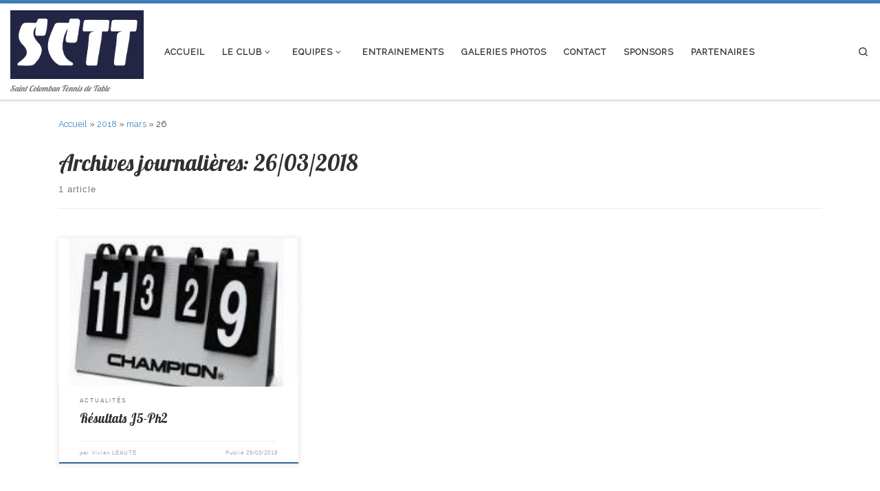

--- FILE ---
content_type: text/html; charset=UTF-8
request_url: https://st-colomban-tt.org/2018/03/26/
body_size: 12552
content:
<!DOCTYPE html>
<!--[if IE 7]>
<html class="ie ie7" lang="fr-FR">
<![endif]-->
<!--[if IE 8]>
<html class="ie ie8" lang="fr-FR">
<![endif]-->
<!--[if !(IE 7) | !(IE 8)  ]><!-->
<html lang="fr-FR" class="no-js">
<!--<![endif]-->
  <head>
  <meta charset="UTF-8" />
  <meta http-equiv="X-UA-Compatible" content="IE=EDGE" />
  <meta name="viewport" content="width=device-width, initial-scale=1.0" />
  <link rel="profile"  href="https://gmpg.org/xfn/11" />
  <link rel="pingback" href="https://st-colomban-tt.org/xmlrpc.php" />
<script>(function(html){html.className = html.className.replace(/\bno-js\b/,'js')})(document.documentElement);</script>
<title>26/03/2018 &#8211; Saint Colomban Tennis de Table</title>
<meta name='robots' content='max-image-preview:large' />
<link rel="alternate" type="application/rss+xml" title="Saint Colomban Tennis de Table &raquo; Flux" href="https://st-colomban-tt.org/feed/" />
<link rel="alternate" type="application/rss+xml" title="Saint Colomban Tennis de Table &raquo; Flux des commentaires" href="https://st-colomban-tt.org/comments/feed/" />
<style id='wp-img-auto-sizes-contain-inline-css'>
img:is([sizes=auto i],[sizes^="auto," i]){contain-intrinsic-size:3000px 1500px}
/*# sourceURL=wp-img-auto-sizes-contain-inline-css */
</style>
<style id='wp-emoji-styles-inline-css'>

	img.wp-smiley, img.emoji {
		display: inline !important;
		border: none !important;
		box-shadow: none !important;
		height: 1em !important;
		width: 1em !important;
		margin: 0 0.07em !important;
		vertical-align: -0.1em !important;
		background: none !important;
		padding: 0 !important;
	}
/*# sourceURL=wp-emoji-styles-inline-css */
</style>
<style id='wp-block-library-inline-css'>
:root{--wp-block-synced-color:#7a00df;--wp-block-synced-color--rgb:122,0,223;--wp-bound-block-color:var(--wp-block-synced-color);--wp-editor-canvas-background:#ddd;--wp-admin-theme-color:#007cba;--wp-admin-theme-color--rgb:0,124,186;--wp-admin-theme-color-darker-10:#006ba1;--wp-admin-theme-color-darker-10--rgb:0,107,160.5;--wp-admin-theme-color-darker-20:#005a87;--wp-admin-theme-color-darker-20--rgb:0,90,135;--wp-admin-border-width-focus:2px}@media (min-resolution:192dpi){:root{--wp-admin-border-width-focus:1.5px}}.wp-element-button{cursor:pointer}:root .has-very-light-gray-background-color{background-color:#eee}:root .has-very-dark-gray-background-color{background-color:#313131}:root .has-very-light-gray-color{color:#eee}:root .has-very-dark-gray-color{color:#313131}:root .has-vivid-green-cyan-to-vivid-cyan-blue-gradient-background{background:linear-gradient(135deg,#00d084,#0693e3)}:root .has-purple-crush-gradient-background{background:linear-gradient(135deg,#34e2e4,#4721fb 50%,#ab1dfe)}:root .has-hazy-dawn-gradient-background{background:linear-gradient(135deg,#faaca8,#dad0ec)}:root .has-subdued-olive-gradient-background{background:linear-gradient(135deg,#fafae1,#67a671)}:root .has-atomic-cream-gradient-background{background:linear-gradient(135deg,#fdd79a,#004a59)}:root .has-nightshade-gradient-background{background:linear-gradient(135deg,#330968,#31cdcf)}:root .has-midnight-gradient-background{background:linear-gradient(135deg,#020381,#2874fc)}:root{--wp--preset--font-size--normal:16px;--wp--preset--font-size--huge:42px}.has-regular-font-size{font-size:1em}.has-larger-font-size{font-size:2.625em}.has-normal-font-size{font-size:var(--wp--preset--font-size--normal)}.has-huge-font-size{font-size:var(--wp--preset--font-size--huge)}.has-text-align-center{text-align:center}.has-text-align-left{text-align:left}.has-text-align-right{text-align:right}.has-fit-text{white-space:nowrap!important}#end-resizable-editor-section{display:none}.aligncenter{clear:both}.items-justified-left{justify-content:flex-start}.items-justified-center{justify-content:center}.items-justified-right{justify-content:flex-end}.items-justified-space-between{justify-content:space-between}.screen-reader-text{border:0;clip-path:inset(50%);height:1px;margin:-1px;overflow:hidden;padding:0;position:absolute;width:1px;word-wrap:normal!important}.screen-reader-text:focus{background-color:#ddd;clip-path:none;color:#444;display:block;font-size:1em;height:auto;left:5px;line-height:normal;padding:15px 23px 14px;text-decoration:none;top:5px;width:auto;z-index:100000}html :where(.has-border-color){border-style:solid}html :where([style*=border-top-color]){border-top-style:solid}html :where([style*=border-right-color]){border-right-style:solid}html :where([style*=border-bottom-color]){border-bottom-style:solid}html :where([style*=border-left-color]){border-left-style:solid}html :where([style*=border-width]){border-style:solid}html :where([style*=border-top-width]){border-top-style:solid}html :where([style*=border-right-width]){border-right-style:solid}html :where([style*=border-bottom-width]){border-bottom-style:solid}html :where([style*=border-left-width]){border-left-style:solid}html :where(img[class*=wp-image-]){height:auto;max-width:100%}:where(figure){margin:0 0 1em}html :where(.is-position-sticky){--wp-admin--admin-bar--position-offset:var(--wp-admin--admin-bar--height,0px)}@media screen and (max-width:600px){html :where(.is-position-sticky){--wp-admin--admin-bar--position-offset:0px}}

/*# sourceURL=wp-block-library-inline-css */
</style><style id='global-styles-inline-css'>
:root{--wp--preset--aspect-ratio--square: 1;--wp--preset--aspect-ratio--4-3: 4/3;--wp--preset--aspect-ratio--3-4: 3/4;--wp--preset--aspect-ratio--3-2: 3/2;--wp--preset--aspect-ratio--2-3: 2/3;--wp--preset--aspect-ratio--16-9: 16/9;--wp--preset--aspect-ratio--9-16: 9/16;--wp--preset--color--black: #000000;--wp--preset--color--cyan-bluish-gray: #abb8c3;--wp--preset--color--white: #ffffff;--wp--preset--color--pale-pink: #f78da7;--wp--preset--color--vivid-red: #cf2e2e;--wp--preset--color--luminous-vivid-orange: #ff6900;--wp--preset--color--luminous-vivid-amber: #fcb900;--wp--preset--color--light-green-cyan: #7bdcb5;--wp--preset--color--vivid-green-cyan: #00d084;--wp--preset--color--pale-cyan-blue: #8ed1fc;--wp--preset--color--vivid-cyan-blue: #0693e3;--wp--preset--color--vivid-purple: #9b51e0;--wp--preset--gradient--vivid-cyan-blue-to-vivid-purple: linear-gradient(135deg,rgb(6,147,227) 0%,rgb(155,81,224) 100%);--wp--preset--gradient--light-green-cyan-to-vivid-green-cyan: linear-gradient(135deg,rgb(122,220,180) 0%,rgb(0,208,130) 100%);--wp--preset--gradient--luminous-vivid-amber-to-luminous-vivid-orange: linear-gradient(135deg,rgb(252,185,0) 0%,rgb(255,105,0) 100%);--wp--preset--gradient--luminous-vivid-orange-to-vivid-red: linear-gradient(135deg,rgb(255,105,0) 0%,rgb(207,46,46) 100%);--wp--preset--gradient--very-light-gray-to-cyan-bluish-gray: linear-gradient(135deg,rgb(238,238,238) 0%,rgb(169,184,195) 100%);--wp--preset--gradient--cool-to-warm-spectrum: linear-gradient(135deg,rgb(74,234,220) 0%,rgb(151,120,209) 20%,rgb(207,42,186) 40%,rgb(238,44,130) 60%,rgb(251,105,98) 80%,rgb(254,248,76) 100%);--wp--preset--gradient--blush-light-purple: linear-gradient(135deg,rgb(255,206,236) 0%,rgb(152,150,240) 100%);--wp--preset--gradient--blush-bordeaux: linear-gradient(135deg,rgb(254,205,165) 0%,rgb(254,45,45) 50%,rgb(107,0,62) 100%);--wp--preset--gradient--luminous-dusk: linear-gradient(135deg,rgb(255,203,112) 0%,rgb(199,81,192) 50%,rgb(65,88,208) 100%);--wp--preset--gradient--pale-ocean: linear-gradient(135deg,rgb(255,245,203) 0%,rgb(182,227,212) 50%,rgb(51,167,181) 100%);--wp--preset--gradient--electric-grass: linear-gradient(135deg,rgb(202,248,128) 0%,rgb(113,206,126) 100%);--wp--preset--gradient--midnight: linear-gradient(135deg,rgb(2,3,129) 0%,rgb(40,116,252) 100%);--wp--preset--font-size--small: 13px;--wp--preset--font-size--medium: 20px;--wp--preset--font-size--large: 36px;--wp--preset--font-size--x-large: 42px;--wp--preset--spacing--20: 0.44rem;--wp--preset--spacing--30: 0.67rem;--wp--preset--spacing--40: 1rem;--wp--preset--spacing--50: 1.5rem;--wp--preset--spacing--60: 2.25rem;--wp--preset--spacing--70: 3.38rem;--wp--preset--spacing--80: 5.06rem;--wp--preset--shadow--natural: 6px 6px 9px rgba(0, 0, 0, 0.2);--wp--preset--shadow--deep: 12px 12px 50px rgba(0, 0, 0, 0.4);--wp--preset--shadow--sharp: 6px 6px 0px rgba(0, 0, 0, 0.2);--wp--preset--shadow--outlined: 6px 6px 0px -3px rgb(255, 255, 255), 6px 6px rgb(0, 0, 0);--wp--preset--shadow--crisp: 6px 6px 0px rgb(0, 0, 0);}:where(.is-layout-flex){gap: 0.5em;}:where(.is-layout-grid){gap: 0.5em;}body .is-layout-flex{display: flex;}.is-layout-flex{flex-wrap: wrap;align-items: center;}.is-layout-flex > :is(*, div){margin: 0;}body .is-layout-grid{display: grid;}.is-layout-grid > :is(*, div){margin: 0;}:where(.wp-block-columns.is-layout-flex){gap: 2em;}:where(.wp-block-columns.is-layout-grid){gap: 2em;}:where(.wp-block-post-template.is-layout-flex){gap: 1.25em;}:where(.wp-block-post-template.is-layout-grid){gap: 1.25em;}.has-black-color{color: var(--wp--preset--color--black) !important;}.has-cyan-bluish-gray-color{color: var(--wp--preset--color--cyan-bluish-gray) !important;}.has-white-color{color: var(--wp--preset--color--white) !important;}.has-pale-pink-color{color: var(--wp--preset--color--pale-pink) !important;}.has-vivid-red-color{color: var(--wp--preset--color--vivid-red) !important;}.has-luminous-vivid-orange-color{color: var(--wp--preset--color--luminous-vivid-orange) !important;}.has-luminous-vivid-amber-color{color: var(--wp--preset--color--luminous-vivid-amber) !important;}.has-light-green-cyan-color{color: var(--wp--preset--color--light-green-cyan) !important;}.has-vivid-green-cyan-color{color: var(--wp--preset--color--vivid-green-cyan) !important;}.has-pale-cyan-blue-color{color: var(--wp--preset--color--pale-cyan-blue) !important;}.has-vivid-cyan-blue-color{color: var(--wp--preset--color--vivid-cyan-blue) !important;}.has-vivid-purple-color{color: var(--wp--preset--color--vivid-purple) !important;}.has-black-background-color{background-color: var(--wp--preset--color--black) !important;}.has-cyan-bluish-gray-background-color{background-color: var(--wp--preset--color--cyan-bluish-gray) !important;}.has-white-background-color{background-color: var(--wp--preset--color--white) !important;}.has-pale-pink-background-color{background-color: var(--wp--preset--color--pale-pink) !important;}.has-vivid-red-background-color{background-color: var(--wp--preset--color--vivid-red) !important;}.has-luminous-vivid-orange-background-color{background-color: var(--wp--preset--color--luminous-vivid-orange) !important;}.has-luminous-vivid-amber-background-color{background-color: var(--wp--preset--color--luminous-vivid-amber) !important;}.has-light-green-cyan-background-color{background-color: var(--wp--preset--color--light-green-cyan) !important;}.has-vivid-green-cyan-background-color{background-color: var(--wp--preset--color--vivid-green-cyan) !important;}.has-pale-cyan-blue-background-color{background-color: var(--wp--preset--color--pale-cyan-blue) !important;}.has-vivid-cyan-blue-background-color{background-color: var(--wp--preset--color--vivid-cyan-blue) !important;}.has-vivid-purple-background-color{background-color: var(--wp--preset--color--vivid-purple) !important;}.has-black-border-color{border-color: var(--wp--preset--color--black) !important;}.has-cyan-bluish-gray-border-color{border-color: var(--wp--preset--color--cyan-bluish-gray) !important;}.has-white-border-color{border-color: var(--wp--preset--color--white) !important;}.has-pale-pink-border-color{border-color: var(--wp--preset--color--pale-pink) !important;}.has-vivid-red-border-color{border-color: var(--wp--preset--color--vivid-red) !important;}.has-luminous-vivid-orange-border-color{border-color: var(--wp--preset--color--luminous-vivid-orange) !important;}.has-luminous-vivid-amber-border-color{border-color: var(--wp--preset--color--luminous-vivid-amber) !important;}.has-light-green-cyan-border-color{border-color: var(--wp--preset--color--light-green-cyan) !important;}.has-vivid-green-cyan-border-color{border-color: var(--wp--preset--color--vivid-green-cyan) !important;}.has-pale-cyan-blue-border-color{border-color: var(--wp--preset--color--pale-cyan-blue) !important;}.has-vivid-cyan-blue-border-color{border-color: var(--wp--preset--color--vivid-cyan-blue) !important;}.has-vivid-purple-border-color{border-color: var(--wp--preset--color--vivid-purple) !important;}.has-vivid-cyan-blue-to-vivid-purple-gradient-background{background: var(--wp--preset--gradient--vivid-cyan-blue-to-vivid-purple) !important;}.has-light-green-cyan-to-vivid-green-cyan-gradient-background{background: var(--wp--preset--gradient--light-green-cyan-to-vivid-green-cyan) !important;}.has-luminous-vivid-amber-to-luminous-vivid-orange-gradient-background{background: var(--wp--preset--gradient--luminous-vivid-amber-to-luminous-vivid-orange) !important;}.has-luminous-vivid-orange-to-vivid-red-gradient-background{background: var(--wp--preset--gradient--luminous-vivid-orange-to-vivid-red) !important;}.has-very-light-gray-to-cyan-bluish-gray-gradient-background{background: var(--wp--preset--gradient--very-light-gray-to-cyan-bluish-gray) !important;}.has-cool-to-warm-spectrum-gradient-background{background: var(--wp--preset--gradient--cool-to-warm-spectrum) !important;}.has-blush-light-purple-gradient-background{background: var(--wp--preset--gradient--blush-light-purple) !important;}.has-blush-bordeaux-gradient-background{background: var(--wp--preset--gradient--blush-bordeaux) !important;}.has-luminous-dusk-gradient-background{background: var(--wp--preset--gradient--luminous-dusk) !important;}.has-pale-ocean-gradient-background{background: var(--wp--preset--gradient--pale-ocean) !important;}.has-electric-grass-gradient-background{background: var(--wp--preset--gradient--electric-grass) !important;}.has-midnight-gradient-background{background: var(--wp--preset--gradient--midnight) !important;}.has-small-font-size{font-size: var(--wp--preset--font-size--small) !important;}.has-medium-font-size{font-size: var(--wp--preset--font-size--medium) !important;}.has-large-font-size{font-size: var(--wp--preset--font-size--large) !important;}.has-x-large-font-size{font-size: var(--wp--preset--font-size--x-large) !important;}
/*# sourceURL=global-styles-inline-css */
</style>

<style id='classic-theme-styles-inline-css'>
/*! This file is auto-generated */
.wp-block-button__link{color:#fff;background-color:#32373c;border-radius:9999px;box-shadow:none;text-decoration:none;padding:calc(.667em + 2px) calc(1.333em + 2px);font-size:1.125em}.wp-block-file__button{background:#32373c;color:#fff;text-decoration:none}
/*# sourceURL=/wp-includes/css/classic-themes.min.css */
</style>
<link rel='stylesheet' id='customizr-main-css' href='https://st-colomban-tt.org/wp-content/themes/customizr/assets/front/css/style.min.css?ver=4.4.24' media='all' />
<style id='customizr-main-inline-css'>
::-moz-selection{background-color:#3f83bf}::selection{background-color:#3f83bf}a,.btn-skin:active,.btn-skin:focus,.btn-skin:hover,.btn-skin.inverted,.grid-container__classic .post-type__icon,.post-type__icon:hover .icn-format,.grid-container__classic .post-type__icon:hover .icn-format,[class*='grid-container__'] .entry-title a.czr-title:hover,input[type=checkbox]:checked::before{color:#3f83bf}.czr-css-loader > div ,.btn-skin,.btn-skin:active,.btn-skin:focus,.btn-skin:hover,.btn-skin-h-dark,.btn-skin-h-dark.inverted:active,.btn-skin-h-dark.inverted:focus,.btn-skin-h-dark.inverted:hover{border-color:#3f83bf}.tc-header.border-top{border-top-color:#3f83bf}[class*='grid-container__'] .entry-title a:hover::after,.grid-container__classic .post-type__icon,.btn-skin,.btn-skin.inverted:active,.btn-skin.inverted:focus,.btn-skin.inverted:hover,.btn-skin-h-dark,.btn-skin-h-dark.inverted:active,.btn-skin-h-dark.inverted:focus,.btn-skin-h-dark.inverted:hover,.sidebar .widget-title::after,input[type=radio]:checked::before{background-color:#3f83bf}.btn-skin-light:active,.btn-skin-light:focus,.btn-skin-light:hover,.btn-skin-light.inverted{color:#78a8d2}input:not([type='submit']):not([type='button']):not([type='number']):not([type='checkbox']):not([type='radio']):focus,textarea:focus,.btn-skin-light,.btn-skin-light.inverted,.btn-skin-light:active,.btn-skin-light:focus,.btn-skin-light:hover,.btn-skin-light.inverted:active,.btn-skin-light.inverted:focus,.btn-skin-light.inverted:hover{border-color:#78a8d2}.btn-skin-light,.btn-skin-light.inverted:active,.btn-skin-light.inverted:focus,.btn-skin-light.inverted:hover{background-color:#78a8d2}.btn-skin-lightest:active,.btn-skin-lightest:focus,.btn-skin-lightest:hover,.btn-skin-lightest.inverted{color:#8bb4d9}.btn-skin-lightest,.btn-skin-lightest.inverted,.btn-skin-lightest:active,.btn-skin-lightest:focus,.btn-skin-lightest:hover,.btn-skin-lightest.inverted:active,.btn-skin-lightest.inverted:focus,.btn-skin-lightest.inverted:hover{border-color:#8bb4d9}.btn-skin-lightest,.btn-skin-lightest.inverted:active,.btn-skin-lightest.inverted:focus,.btn-skin-lightest.inverted:hover{background-color:#8bb4d9}.pagination,a:hover,a:focus,a:active,.btn-skin-dark:active,.btn-skin-dark:focus,.btn-skin-dark:hover,.btn-skin-dark.inverted,.btn-skin-dark-oh:active,.btn-skin-dark-oh:focus,.btn-skin-dark-oh:hover,.post-info a:not(.btn):hover,.grid-container__classic .post-type__icon .icn-format,[class*='grid-container__'] .hover .entry-title a,.widget-area a:not(.btn):hover,a.czr-format-link:hover,.format-link.hover a.czr-format-link,button[type=submit]:hover,button[type=submit]:active,button[type=submit]:focus,input[type=submit]:hover,input[type=submit]:active,input[type=submit]:focus,.tabs .nav-link:hover,.tabs .nav-link.active,.tabs .nav-link.active:hover,.tabs .nav-link.active:focus{color:#306391}.grid-container__classic.tc-grid-border .grid__item,.btn-skin-dark,.btn-skin-dark.inverted,button[type=submit],input[type=submit],.btn-skin-dark:active,.btn-skin-dark:focus,.btn-skin-dark:hover,.btn-skin-dark.inverted:active,.btn-skin-dark.inverted:focus,.btn-skin-dark.inverted:hover,.btn-skin-h-dark:active,.btn-skin-h-dark:focus,.btn-skin-h-dark:hover,.btn-skin-h-dark.inverted,.btn-skin-h-dark.inverted,.btn-skin-h-dark.inverted,.btn-skin-dark-oh:active,.btn-skin-dark-oh:focus,.btn-skin-dark-oh:hover,.btn-skin-dark-oh.inverted:active,.btn-skin-dark-oh.inverted:focus,.btn-skin-dark-oh.inverted:hover,button[type=submit]:hover,button[type=submit]:active,button[type=submit]:focus,input[type=submit]:hover,input[type=submit]:active,input[type=submit]:focus{border-color:#306391}.btn-skin-dark,.btn-skin-dark.inverted:active,.btn-skin-dark.inverted:focus,.btn-skin-dark.inverted:hover,.btn-skin-h-dark:active,.btn-skin-h-dark:focus,.btn-skin-h-dark:hover,.btn-skin-h-dark.inverted,.btn-skin-h-dark.inverted,.btn-skin-h-dark.inverted,.btn-skin-dark-oh.inverted:active,.btn-skin-dark-oh.inverted:focus,.btn-skin-dark-oh.inverted:hover,.grid-container__classic .post-type__icon:hover,button[type=submit],input[type=submit],.czr-link-hover-underline .widgets-list-layout-links a:not(.btn)::before,.czr-link-hover-underline .widget_archive a:not(.btn)::before,.czr-link-hover-underline .widget_nav_menu a:not(.btn)::before,.czr-link-hover-underline .widget_rss ul a:not(.btn)::before,.czr-link-hover-underline .widget_recent_entries a:not(.btn)::before,.czr-link-hover-underline .widget_categories a:not(.btn)::before,.czr-link-hover-underline .widget_meta a:not(.btn)::before,.czr-link-hover-underline .widget_recent_comments a:not(.btn)::before,.czr-link-hover-underline .widget_pages a:not(.btn)::before,.czr-link-hover-underline .widget_calendar a:not(.btn)::before,[class*='grid-container__'] .hover .entry-title a::after,a.czr-format-link::before,.comment-author a::before,.comment-link::before,.tabs .nav-link.active::before{background-color:#306391}.btn-skin-dark-shaded:active,.btn-skin-dark-shaded:focus,.btn-skin-dark-shaded:hover,.btn-skin-dark-shaded.inverted{background-color:rgba(48,99,145,0.2)}.btn-skin-dark-shaded,.btn-skin-dark-shaded.inverted:active,.btn-skin-dark-shaded.inverted:focus,.btn-skin-dark-shaded.inverted:hover{background-color:rgba(48,99,145,0.8)}.navbar-brand,.header-tagline,h1,h2,h3,.tc-dropcap { font-family : 'Lobster';font-weight : 400; }
body { font-family : 'Raleway'; }

              body {
                font-size : 0.79em!important;
                line-height : 1.5em;
              }
              @media (min-width: 20em) and (max-width: 60em) {
                body {
                  font-size: calc( 0.79em + 0.1045 * ( ( 100vw - 20em) / 40 ))!important;
                }
              }
              @media (min-width: 60em) {
                body {
                  font-size: 0.82em!important;
                }
              }

.tc-header.border-top { border-top-width: 5px; border-top-style: solid }
      .sticky-enabled .czr-shrink-on .branding__container img {
        height:60px!important;width:auto!important
      }
              .sticky-enabled .czr-shrink-on .navbar-brand-sitename {
                font-size: 0.8em;
                opacity: 0.8;
              }
.grid-container__classic .czr__r-wGOC::before{padding-top:61.803398%}

@media (min-width: 768px) {.grid-container__classic .czr__r-wGOC::before{padding-top:40%}}

/*# sourceURL=customizr-main-inline-css */
</style>
<link rel='stylesheet' id='customizr-ms-respond-css' href='https://st-colomban-tt.org/wp-content/themes/customizr/assets/front/css/style-modular-scale.min.css?ver=4.4.24' media='all' />
<link rel='stylesheet' id='UserAccessManagerLoginForm-css' href='https://st-colomban-tt.org/wp-content/plugins/user-access-manager/assets/css/uamLoginForm.css?ver=2.3.10' media='screen' />
<link rel='stylesheet' id='newsletter-css' href='https://st-colomban-tt.org/wp-content/plugins/newsletter/style.css?ver=9.1.1' media='all' />
<script src="https://st-colomban-tt.org/wp-includes/js/jquery/jquery.min.js?ver=3.7.1" id="jquery-core-js"></script>
<script src="https://st-colomban-tt.org/wp-includes/js/jquery/jquery-migrate.min.js?ver=3.4.1" id="jquery-migrate-js"></script>
<script src="https://st-colomban-tt.org/wp-content/themes/customizr/assets/front/js/libs/modernizr.min.js?ver=4.4.24" id="modernizr-js"></script>
<script src="https://st-colomban-tt.org/wp-includes/js/underscore.min.js?ver=1.13.7" id="underscore-js"></script>
<script id="tc-scripts-js-extra">
var CZRParams = {"assetsPath":"https://st-colomban-tt.org/wp-content/themes/customizr/assets/front/","mainScriptUrl":"https://st-colomban-tt.org/wp-content/themes/customizr/assets/front/js/tc-scripts.min.js?4.4.24","deferFontAwesome":"1","fontAwesomeUrl":"https://st-colomban-tt.org/wp-content/themes/customizr/assets/shared/fonts/fa/css/fontawesome-all.min.css?4.4.24","_disabled":[],"centerSliderImg":"1","isLightBoxEnabled":"1","SmoothScroll":{"Enabled":true,"Options":{"touchpadSupport":false}},"isAnchorScrollEnabled":"1","anchorSmoothScrollExclude":{"simple":["[class*=edd]",".carousel-control","[data-toggle=\"modal\"]","[data-toggle=\"dropdown\"]","[data-toggle=\"czr-dropdown\"]","[data-toggle=\"tooltip\"]","[data-toggle=\"popover\"]","[data-toggle=\"collapse\"]","[data-toggle=\"czr-collapse\"]","[data-toggle=\"tab\"]","[data-toggle=\"pill\"]","[data-toggle=\"czr-pill\"]","[class*=upme]","[class*=um-]"],"deep":{"classes":[],"ids":[]}},"timerOnScrollAllBrowsers":"1","centerAllImg":"1","HasComments":"","LoadModernizr":"1","stickyHeader":"1","extLinksStyle":"1","extLinksTargetExt":"","extLinksSkipSelectors":{"classes":["btn","button"],"ids":[]},"dropcapEnabled":"1","dropcapWhere":{"post":"1","page":"1"},"dropcapMinWords":"50","dropcapSkipSelectors":{"tags":["IMG","IFRAME","H1","H2","H3","H4","H5","H6","BLOCKQUOTE","UL","OL"],"classes":["btn"],"id":[]},"imgSmartLoadEnabled":"1","imgSmartLoadOpts":{"parentSelectors":["[class*=grid-container], .article-container",".__before_main_wrapper",".widget-front",".post-related-articles",".tc-singular-thumbnail-wrapper",".sek-module-inner"],"opts":{"excludeImg":[".tc-holder-img"]}},"imgSmartLoadsForSliders":"1","pluginCompats":[],"isWPMobile":"","menuStickyUserSettings":{"desktop":"stick_up","mobile":"stick_up"},"adminAjaxUrl":"https://st-colomban-tt.org/wp-admin/admin-ajax.php","ajaxUrl":"https://st-colomban-tt.org/?czrajax=1","frontNonce":{"id":"CZRFrontNonce","handle":"19f79372c5"},"isDevMode":"","isModernStyle":"1","i18n":{"Permanently dismiss":"Fermer d\u00e9finitivement"},"frontNotifications":{"welcome":{"enabled":false,"content":"","dismissAction":"dismiss_welcome_note_front"}},"preloadGfonts":"1","googleFonts":"Lobster:400%7CRaleway","version":"4.4.24"};
//# sourceURL=tc-scripts-js-extra
</script>
<script src="https://st-colomban-tt.org/wp-content/themes/customizr/assets/front/js/tc-scripts.min.js?ver=4.4.24" id="tc-scripts-js" defer></script>
<link rel="https://api.w.org/" href="https://st-colomban-tt.org/wp-json/" /><link rel="EditURI" type="application/rsd+xml" title="RSD" href="https://st-colomban-tt.org/xmlrpc.php?rsd" />
<meta name="generator" content="WordPress 6.9" />
              <link rel="preload" as="font" type="font/woff2" href="https://st-colomban-tt.org/wp-content/themes/customizr/assets/shared/fonts/customizr/customizr.woff2?128396981" crossorigin="anonymous"/>
            <link rel="icon" href="https://st-colomban-tt.org/wp-content/uploads/2012/04/logo_sctt-100x100.jpg" sizes="32x32" />
<link rel="icon" href="https://st-colomban-tt.org/wp-content/uploads/2012/04/logo_sctt.jpg" sizes="192x192" />
<link rel="apple-touch-icon" href="https://st-colomban-tt.org/wp-content/uploads/2012/04/logo_sctt.jpg" />
<meta name="msapplication-TileImage" content="https://st-colomban-tt.org/wp-content/uploads/2012/04/logo_sctt.jpg" />
</head>

  <body class="archive date wp-embed-responsive wp-theme-customizr czr-link-hover-underline skin-shadow header-skin-light footer-skin-dark czr-no-sidebar tc-center-images czr-full-layout customizr-4-4-24 czr-post-list-context">
          <a class="screen-reader-text skip-link" href="#content">Passer au contenu</a>
    
    
    <div id="tc-page-wrap" class="">

      <header class="tpnav-header__header tc-header sl-logo_left sticky-brand-shrink-on sticky-transparent border-top czr-submenu-fade czr-submenu-move" >
        <div class="primary-navbar__wrapper d-none d-lg-block has-horizontal-menu desktop-sticky" >
  <div class="container-fluid">
    <div class="row align-items-center flex-row primary-navbar__row">
      <div class="branding__container col col-auto" >
  <div class="branding align-items-center flex-column ">
    <div class="branding-row d-flex flex-row align-items-center align-self-start">
      <div class="navbar-brand col-auto " >
  <a class="navbar-brand-sitelogo" href="https://st-colomban-tt.org/"  aria-label="Saint Colomban Tennis de Table | Saint Colomban Tennis de Table" >
    <img src="https://st-colomban-tt.org/wp-content/uploads/2018/09/cropped-logo-sctt-1.png" alt="Retour Accueil" class="" width="1059" height="546" style="max-width:250px;max-height:100px">  </a>
</div>
      </div>
    <span class="header-tagline " >
  Saint Colomban Tennis de Table</span>

  </div>
</div>
      <div class="primary-nav__container justify-content-lg-around col col-lg-auto flex-lg-column" >
  <div class="primary-nav__wrapper flex-lg-row align-items-center justify-content-end">
              <nav class="primary-nav__nav col" id="primary-nav">
          <div class="nav__menu-wrapper primary-nav__menu-wrapper justify-content-start czr-open-on-hover" >
<ul id="main-menu" class="primary-nav__menu regular-nav nav__menu nav"><li id="menu-item-287" class="menu-item menu-item-type-custom menu-item-object-custom menu-item-home menu-item-287"><a href="http://st-colomban-tt.org/" class="nav__link"><span class="nav__title">Accueil</span></a></li>
<li id="menu-item-208" class="menu-item menu-item-type-post_type menu-item-object-page menu-item-has-children czr-dropdown menu-item-208"><a data-toggle="czr-dropdown" aria-haspopup="true" aria-expanded="false" href="https://st-colomban-tt.org/le-bureau/" class="nav__link"><span class="nav__title">Le club</span><span class="caret__dropdown-toggler"><i class="icn-down-small"></i></span></a>
<ul class="dropdown-menu czr-dropdown-menu">
	<li id="menu-item-213" class="menu-item menu-item-type-post_type menu-item-object-page dropdown-item menu-item-213"><a href="https://st-colomban-tt.org/le-bureau/" class="nav__link"><span class="nav__title">Le bureau</span></a></li>
	<li id="menu-item-214" class="menu-item menu-item-type-post_type menu-item-object-page dropdown-item menu-item-214"><a href="https://st-colomban-tt.org/adherer-au-club/" class="nav__link"><span class="nav__title">Tarifs</span></a></li>
	<li id="menu-item-212" class="menu-item menu-item-type-post_type menu-item-object-page dropdown-item menu-item-212"><a href="https://st-colomban-tt.org/historique-du-club/" class="nav__link"><span class="nav__title">Historique du club</span></a></li>
	<li id="menu-item-216" class="menu-item menu-item-type-post_type menu-item-object-page dropdown-item menu-item-216"><a href="https://st-colomban-tt.org/plan-dacces/" class="nav__link"><span class="nav__title">Plan d’accès</span></a></li>
</ul>
</li>
<li id="menu-item-125" class="menu-item menu-item-type-post_type menu-item-object-page menu-item-has-children czr-dropdown menu-item-125"><a data-toggle="czr-dropdown" aria-haspopup="true" aria-expanded="false" href="https://st-colomban-tt.org/equipe1/" class="nav__link"><span class="nav__title">Equipes</span><span class="caret__dropdown-toggler"><i class="icn-down-small"></i></span></a>
<ul class="dropdown-menu czr-dropdown-menu">
	<li id="menu-item-109" class="menu-item menu-item-type-post_type menu-item-object-page dropdown-item menu-item-109"><a href="https://st-colomban-tt.org/equipe1/" class="nav__link"><span class="nav__title">Equipe1 – R1</span></a></li>
	<li id="menu-item-124" class="menu-item menu-item-type-post_type menu-item-object-page dropdown-item menu-item-124"><a href="https://st-colomban-tt.org/equipe2/" class="nav__link"><span class="nav__title">Equipe2 – D1</span></a></li>
	<li id="menu-item-131" class="menu-item menu-item-type-post_type menu-item-object-page dropdown-item menu-item-131"><a href="https://st-colomban-tt.org/equipe3/" class="nav__link"><span class="nav__title">Equipe3 – D2</span></a></li>
	<li id="menu-item-1146" class="menu-item menu-item-type-post_type menu-item-object-page dropdown-item menu-item-1146"><a href="https://st-colomban-tt.org/equipe4/" class="nav__link"><span class="nav__title">Equipe4 – D3</span></a></li>
	<li id="menu-item-1152" class="menu-item menu-item-type-post_type menu-item-object-page dropdown-item menu-item-1152"><a href="https://st-colomban-tt.org/minimes1/" class="nav__link"><span class="nav__title">Cadets/Juniors – D2</span></a></li>
	<li id="menu-item-5506" class="menu-item menu-item-type-post_type menu-item-object-page dropdown-item menu-item-5506"><a href="https://st-colomban-tt.org/jeunes2-d3/" class="nav__link"><span class="nav__title">Benjamins/Minimes-D3</span></a></li>
</ul>
</li>
<li id="menu-item-211" class="menu-item menu-item-type-post_type menu-item-object-page menu-item-211"><a href="https://st-colomban-tt.org/entrainements/" class="nav__link"><span class="nav__title">Entrainements</span></a></li>
<li id="menu-item-209" class="menu-item menu-item-type-post_type menu-item-object-page menu-item-209"><a href="https://st-colomban-tt.org/galeries-photos/" class="nav__link"><span class="nav__title">Galeries photos</span></a></li>
<li id="menu-item-210" class="menu-item menu-item-type-post_type menu-item-object-page menu-item-210"><a href="https://st-colomban-tt.org/contact/" class="nav__link"><span class="nav__title">Contact</span></a></li>
<li id="menu-item-931" class="menu-item menu-item-type-post_type menu-item-object-page menu-item-931"><a href="https://st-colomban-tt.org/sponsors/" class="nav__link"><span class="nav__title">Sponsors</span></a></li>
<li id="menu-item-217" class="menu-item menu-item-type-post_type menu-item-object-page menu-item-217"><a href="https://st-colomban-tt.org/partenaires/" class="nav__link"><span class="nav__title">Partenaires</span></a></li>
</ul></div>        </nav>
    <div class="primary-nav__utils nav__utils col-auto" >
    <ul class="nav utils flex-row flex-nowrap regular-nav">
      <li class="nav__search " >
  <a href="#" class="search-toggle_btn icn-search czr-overlay-toggle_btn"  aria-expanded="false"><span class="sr-only">Search</span></a>
        <div class="czr-search-expand">
      <div class="czr-search-expand-inner"><div class="search-form__container " >
  <form action="https://st-colomban-tt.org/" method="get" class="czr-form search-form">
    <div class="form-group czr-focus">
            <label for="s-6976476f68a63" id="lsearch-6976476f68a63">
        <span class="screen-reader-text">Rechercher</span>
        <input id="s-6976476f68a63" class="form-control czr-search-field" name="s" type="search" value="" aria-describedby="lsearch-6976476f68a63" placeholder="Rechercher &hellip;">
      </label>
      <button type="submit" class="button"><i class="icn-search"></i><span class="screen-reader-text">Rechercher &hellip;</span></button>
    </div>
  </form>
</div></div>
    </div>
    </li>
    </ul>
</div>  </div>
</div>
    </div>
  </div>
</div>    <div class="mobile-navbar__wrapper d-lg-none mobile-sticky" >
    <div class="branding__container justify-content-between align-items-center container-fluid" >
  <div class="branding flex-column">
    <div class="branding-row d-flex align-self-start flex-row align-items-center">
      <div class="navbar-brand col-auto " >
  <a class="navbar-brand-sitelogo" href="https://st-colomban-tt.org/"  aria-label="Saint Colomban Tennis de Table | Saint Colomban Tennis de Table" >
    <img src="https://st-colomban-tt.org/wp-content/uploads/2018/09/cropped-logo-sctt-1.png" alt="Retour Accueil" class="" width="1059" height="546" style="max-width:250px;max-height:100px">  </a>
</div>
    </div>
    <span class="header-tagline col col-auto" >
  Saint Colomban Tennis de Table</span>

  </div>
  <div class="mobile-utils__wrapper nav__utils regular-nav">
    <ul class="nav utils row flex-row flex-nowrap">
      <li class="hamburger-toggler__container " >
  <button class="ham-toggler-menu czr-collapsed" data-toggle="czr-collapse" data-target="#mobile-nav"><span class="ham__toggler-span-wrapper"><span class="line line-1"></span><span class="line line-2"></span><span class="line line-3"></span></span><span class="screen-reader-text">Menu</span></button>
</li>
    </ul>
  </div>
</div>
<div class="mobile-nav__container " >
   <nav class="mobile-nav__nav flex-column czr-collapse" id="mobile-nav">
      <div class="mobile-nav__inner container-fluid">
      <div class="header-search__container ">
  <div class="search-form__container " >
  <form action="https://st-colomban-tt.org/" method="get" class="czr-form search-form">
    <div class="form-group czr-focus">
            <label for="s-6976476f6919a" id="lsearch-6976476f6919a">
        <span class="screen-reader-text">Rechercher</span>
        <input id="s-6976476f6919a" class="form-control czr-search-field" name="s" type="search" value="" aria-describedby="lsearch-6976476f6919a" placeholder="Rechercher &hellip;">
      </label>
      <button type="submit" class="button"><i class="icn-search"></i><span class="screen-reader-text">Rechercher &hellip;</span></button>
    </div>
  </form>
</div></div><div class="nav__menu-wrapper mobile-nav__menu-wrapper czr-open-on-click" >
<ul id="mobile-nav-menu" class="mobile-nav__menu vertical-nav nav__menu flex-column nav"><li class="menu-item menu-item-type-custom menu-item-object-custom menu-item-home menu-item-287"><a href="http://st-colomban-tt.org/" class="nav__link"><span class="nav__title">Accueil</span></a></li>
<li class="menu-item menu-item-type-post_type menu-item-object-page menu-item-has-children czr-dropdown menu-item-208"><span class="display-flex nav__link-wrapper align-items-start"><a href="https://st-colomban-tt.org/le-bureau/" class="nav__link"><span class="nav__title">Le club</span></a><button data-toggle="czr-dropdown" aria-haspopup="true" aria-expanded="false" class="caret__dropdown-toggler czr-btn-link"><i class="icn-down-small"></i></button></span>
<ul class="dropdown-menu czr-dropdown-menu">
	<li class="menu-item menu-item-type-post_type menu-item-object-page dropdown-item menu-item-213"><a href="https://st-colomban-tt.org/le-bureau/" class="nav__link"><span class="nav__title">Le bureau</span></a></li>
	<li class="menu-item menu-item-type-post_type menu-item-object-page dropdown-item menu-item-214"><a href="https://st-colomban-tt.org/adherer-au-club/" class="nav__link"><span class="nav__title">Tarifs</span></a></li>
	<li class="menu-item menu-item-type-post_type menu-item-object-page dropdown-item menu-item-212"><a href="https://st-colomban-tt.org/historique-du-club/" class="nav__link"><span class="nav__title">Historique du club</span></a></li>
	<li class="menu-item menu-item-type-post_type menu-item-object-page dropdown-item menu-item-216"><a href="https://st-colomban-tt.org/plan-dacces/" class="nav__link"><span class="nav__title">Plan d’accès</span></a></li>
</ul>
</li>
<li class="menu-item menu-item-type-post_type menu-item-object-page menu-item-has-children czr-dropdown menu-item-125"><span class="display-flex nav__link-wrapper align-items-start"><a href="https://st-colomban-tt.org/equipe1/" class="nav__link"><span class="nav__title">Equipes</span></a><button data-toggle="czr-dropdown" aria-haspopup="true" aria-expanded="false" class="caret__dropdown-toggler czr-btn-link"><i class="icn-down-small"></i></button></span>
<ul class="dropdown-menu czr-dropdown-menu">
	<li class="menu-item menu-item-type-post_type menu-item-object-page dropdown-item menu-item-109"><a href="https://st-colomban-tt.org/equipe1/" class="nav__link"><span class="nav__title">Equipe1 – R1</span></a></li>
	<li class="menu-item menu-item-type-post_type menu-item-object-page dropdown-item menu-item-124"><a href="https://st-colomban-tt.org/equipe2/" class="nav__link"><span class="nav__title">Equipe2 – D1</span></a></li>
	<li class="menu-item menu-item-type-post_type menu-item-object-page dropdown-item menu-item-131"><a href="https://st-colomban-tt.org/equipe3/" class="nav__link"><span class="nav__title">Equipe3 – D2</span></a></li>
	<li class="menu-item menu-item-type-post_type menu-item-object-page dropdown-item menu-item-1146"><a href="https://st-colomban-tt.org/equipe4/" class="nav__link"><span class="nav__title">Equipe4 – D3</span></a></li>
	<li class="menu-item menu-item-type-post_type menu-item-object-page dropdown-item menu-item-1152"><a href="https://st-colomban-tt.org/minimes1/" class="nav__link"><span class="nav__title">Cadets/Juniors – D2</span></a></li>
	<li class="menu-item menu-item-type-post_type menu-item-object-page dropdown-item menu-item-5506"><a href="https://st-colomban-tt.org/jeunes2-d3/" class="nav__link"><span class="nav__title">Benjamins/Minimes-D3</span></a></li>
</ul>
</li>
<li class="menu-item menu-item-type-post_type menu-item-object-page menu-item-211"><a href="https://st-colomban-tt.org/entrainements/" class="nav__link"><span class="nav__title">Entrainements</span></a></li>
<li class="menu-item menu-item-type-post_type menu-item-object-page menu-item-209"><a href="https://st-colomban-tt.org/galeries-photos/" class="nav__link"><span class="nav__title">Galeries photos</span></a></li>
<li class="menu-item menu-item-type-post_type menu-item-object-page menu-item-210"><a href="https://st-colomban-tt.org/contact/" class="nav__link"><span class="nav__title">Contact</span></a></li>
<li class="menu-item menu-item-type-post_type menu-item-object-page menu-item-931"><a href="https://st-colomban-tt.org/sponsors/" class="nav__link"><span class="nav__title">Sponsors</span></a></li>
<li class="menu-item menu-item-type-post_type menu-item-object-page menu-item-217"><a href="https://st-colomban-tt.org/partenaires/" class="nav__link"><span class="nav__title">Partenaires</span></a></li>
</ul></div>      </div>
  </nav>
</div></div></header>


  
    <div id="main-wrapper" class="section">

                      

          <div class="czr-hot-crumble container page-breadcrumbs" role="navigation" >
  <div class="row">
        <nav class="breadcrumbs col-12"><span class="trail-begin"><a href="https://st-colomban-tt.org" title="Saint Colomban Tennis de Table" rel="home" class="trail-begin">Accueil</a></span> <span class="sep">&raquo;</span> <a href="https://st-colomban-tt.org/2018/" title="2018">2018</a> <span class="sep">&raquo;</span> <a href="https://st-colomban-tt.org/2018/03/" title="mars">mars</a> <span class="sep">&raquo;</span> <span class="trail-end">26</span></nav>  </div>
</div>
          <div class="container" role="main">

            
            <div class="flex-row row column-content-wrapper">

                
                <div id="content" class="col-12 article-container">

                  <header class="archive-header " >
  <div class="archive-header-inner">
        <h1 class="archive-title">
      Archives journalières:&nbsp;<span>26/03/2018</span>    </h1>
          <div class="header-bottom">
        <span>
          1 article        </span>
      </div>
                    <hr class="featurette-divider">
        </div>
</header><div id="czr_grid-6976476f63c77" class="grid-container grid-container__classic tc-grid-shadow tc-grid-border tc-grid-hover-move" >
  <div class="grid__wrapper grid">
  <section class="row grid__section cols-3 grid-section-not-featured">
  <article id="post-3301" class="grid-item col-12 col-md-6 col-xl-4 col-lg-4 post-3301 post type-post status-publish format-standard has-post-thumbnail category-actualites czr-hentry" >
  <section class="grid__item">
    <div class="tc-grid-figure entry-media__holder has-thumb czr__r-wGR js-centering">
      <div class="entry-media__wrapper czr__r-i">
        <a class="bg-link" href="https://st-colomban-tt.org/2018/03/26/resultats-j5-ph2-4/"></a>
        <img  width="198" height="197"  src="[data-uri]" data-src="https://st-colomban-tt.org/wp-content/uploads/2018/03/2018-03-27-11_33_30-score-tennis-de-table-Recherche-Google.jpg"  class="attachment-tc-grid tc-thumb-type-thumb czr-img wp-post-image" alt="" decoding="async" data-srcset="https://st-colomban-tt.org/wp-content/uploads/2018/03/2018-03-27-11_33_30-score-tennis-de-table-Recherche-Google.jpg 198w, https://st-colomban-tt.org/wp-content/uploads/2018/03/2018-03-27-11_33_30-score-tennis-de-table-Recherche-Google-150x149.jpg 150w" data-sizes="(max-width: 198px) 100vw, 198px" />      </div>
      <div class="tc-grid-caption">
          <div class="entry-summary ">
                        <div class="tc-g-cont czr-talign"><p>R2-&gt; St Colomban 9-5 Sorinères D1-&gt; St Colomban 10–10 Clisson D2-&gt; Paimboeuf 4–16 St Colomban D5 -&gt; St Colomban 3–7 Vieillevigne PR Féminines -&gt; St Colomban 9– 1 Saffre Cadets D2 -&gt; St Colomban 7-3 Loroux Bottereau Minimes D3 -&gt;St Colomban 7–3 Ste Pazanne</p></div>
                      </div>
                </div>

          </div>
      <div class="tc-content">
      <header class="entry-header " >
  <div class="entry-header-inner ">
            <div class="tax__container post-info entry-meta">
          <a class="tax__link" href="https://st-colomban-tt.org/category/actualites/" title="Voir tous les billets dans actualités"> <span>actualités</span> </a>        </div>
              <h2 class="entry-title">
      <a class="czr-title" href="https://st-colomban-tt.org/2018/03/26/resultats-j5-ph2-4/" rel="bookmark">Résultats J5-Ph2</a>
    </h2>
            </div>
</header>      <footer class="entry-footer" >        <div class="post-info clearfix entry-meta">

          <div class="row flex-row">
            <div class="col col-auto"><span class="author-meta">par <span class="author vcard"><span class="author_name"><a class="url fn n" href="https://st-colomban-tt.org/author/vivien/" title="Voir tous les billets de Vivien LEAUTE" rel="author">Vivien LEAUTE</a></span></span></span></div>              <div class="col col-auto">
                <div class="row">
                  <div class="col col-auto">Publié <a href="https://st-colomban-tt.org/2018/03/26/resultats-j5-ph2-4/" title="Permalien vers &nbsp;Résultats J5-Ph2" rel="bookmark"><time class="entry-date published updated" datetime="26/03/2018">26/03/2018</time></a></div>                </div>
              </div>
                      </div>
        </div>
            </footer>    </div>
    </section>
</article>  </section>
    </div>
</div>
                </div>

                
            </div><!-- .column-content-wrapper -->

            

          </div><!-- .container -->

          
    </div><!-- #main-wrapper -->

    
          <div class="container-fluid">
              </div>
    
<footer id="footer" class="footer__wrapper" >
  <div id="footer-widget-area" class="widget__wrapper" role="complementary" >
  <div class="container widget__container">
    <div class="row">
                      <div id="footer_one" class="col-md-4 col-12">
            
		<aside id="recent-posts-4" class="widget widget_recent_entries">
		<h5 class="widget-title">Articles récents</h5>
		<ul>
											<li>
					<a href="https://st-colomban-tt.org/2026/01/12/resultats-7eme-journee-phase-1-4/">Résultats 7ème Journée Phase 1</a>
									</li>
											<li>
					<a href="https://st-colomban-tt.org/2026/01/02/50-ans/">50 ans</a>
									</li>
											<li>
					<a href="https://st-colomban-tt.org/2025/12/14/resultats-6eme-journee-phase-1-5/">Résultats 6ème Journée Phase 1</a>
									</li>
											<li>
					<a href="https://st-colomban-tt.org/2025/12/07/1er-tour-du-circuit-benjamins-2/">1er tour du circuit Benjamins</a>
									</li>
											<li>
					<a href="https://st-colomban-tt.org/2025/12/01/resultats-5eme-journee-phase-1-5/">Résultats 5ème Journée Phase 1</a>
									</li>
					</ul>

		</aside>          </div>
                  <div id="footer_two" class="col-md-4 col-12">
            <aside id="calendar-4" class="widget widget_calendar"><div id="calendar_wrap" class="calendar_wrap"><table id="wp-calendar" class="wp-calendar-table">
	<caption>mars 2018</caption>
	<thead>
	<tr>
		<th scope="col" aria-label="lundi">L</th>
		<th scope="col" aria-label="mardi">M</th>
		<th scope="col" aria-label="mercredi">M</th>
		<th scope="col" aria-label="jeudi">J</th>
		<th scope="col" aria-label="vendredi">V</th>
		<th scope="col" aria-label="samedi">S</th>
		<th scope="col" aria-label="dimanche">D</th>
	</tr>
	</thead>
	<tbody>
	<tr>
		<td colspan="3" class="pad">&nbsp;</td><td><a href="https://st-colomban-tt.org/2018/03/01/" aria-label="Publications publiées sur 1 March 2018">1</a></td><td>2</td><td>3</td><td>4</td>
	</tr>
	<tr>
		<td>5</td><td>6</td><td>7</td><td>8</td><td>9</td><td>10</td><td>11</td>
	</tr>
	<tr>
		<td><a href="https://st-colomban-tt.org/2018/03/12/" aria-label="Publications publiées sur 12 March 2018">12</a></td><td>13</td><td>14</td><td><a href="https://st-colomban-tt.org/2018/03/15/" aria-label="Publications publiées sur 15 March 2018">15</a></td><td>16</td><td>17</td><td>18</td>
	</tr>
	<tr>
		<td><a href="https://st-colomban-tt.org/2018/03/19/" aria-label="Publications publiées sur 19 March 2018">19</a></td><td>20</td><td>21</td><td>22</td><td>23</td><td>24</td><td>25</td>
	</tr>
	<tr>
		<td><a href="https://st-colomban-tt.org/2018/03/26/" aria-label="Publications publiées sur 26 March 2018">26</a></td><td>27</td><td>28</td><td><a href="https://st-colomban-tt.org/2018/03/29/" aria-label="Publications publiées sur 29 March 2018">29</a></td><td>30</td><td>31</td>
		<td class="pad" colspan="1">&nbsp;</td>
	</tr>
	</tbody>
	</table><nav aria-label="Mois précédents et suivants" class="wp-calendar-nav">
		<span class="wp-calendar-nav-prev"><a href="https://st-colomban-tt.org/2018/02/">&laquo; Fév</a></span>
		<span class="pad">&nbsp;</span>
		<span class="wp-calendar-nav-next"><a href="https://st-colomban-tt.org/2018/04/">Avr &raquo;</a></span>
	</nav></div></aside>          </div>
                  <div id="footer_three" class="col-md-4 col-12">
            <aside id="tag_cloud-5" class="widget widget_tag_cloud"><h5 class="widget-title">Étiquettes</h5><div class="tagcloud"><a href="https://st-colomban-tt.org/tag/astuce/" class="tag-cloud-link tag-link-36 btn btn-skin-dark-oh inverted tag-link-position-1" style="font-size: 1em;">astuce</a>
<a href="https://st-colomban-tt.org/tag/babyping/" class="tag-cloud-link tag-link-57 btn btn-skin-dark-oh inverted tag-link-position-2" style="font-size: 1em;">babyping</a>
<a href="https://st-colomban-tt.org/tag/bilan/" class="tag-cloud-link tag-link-24 btn btn-skin-dark-oh inverted tag-link-position-3" style="font-size: 1em;">bilan</a>
<a href="https://st-colomban-tt.org/tag/championnat/" class="tag-cloud-link tag-link-54 btn btn-skin-dark-oh inverted tag-link-position-4" style="font-size: 1em;">championnat</a>
<a href="https://st-colomban-tt.org/tag/compo/" class="tag-cloud-link tag-link-32 btn btn-skin-dark-oh inverted tag-link-position-5" style="font-size: 1em;">compo</a>
<a href="https://st-colomban-tt.org/tag/dansante/" class="tag-cloud-link tag-link-45 btn btn-skin-dark-oh inverted tag-link-position-6" style="font-size: 1em;">dansante</a>
<a href="https://st-colomban-tt.org/tag/entrainement/" class="tag-cloud-link tag-link-41 btn btn-skin-dark-oh inverted tag-link-position-7" style="font-size: 1em;">entrainement</a>
<a href="https://st-colomban-tt.org/tag/fete/" class="tag-cloud-link tag-link-46 btn btn-skin-dark-oh inverted tag-link-position-8" style="font-size: 1em;">fête</a>
<a href="https://st-colomban-tt.org/tag/galette/" class="tag-cloud-link tag-link-37 btn btn-skin-dark-oh inverted tag-link-position-9" style="font-size: 1em;">galette</a>
<a href="https://st-colomban-tt.org/tag/indiv/" class="tag-cloud-link tag-link-55 btn btn-skin-dark-oh inverted tag-link-position-10" style="font-size: 1em;">indiv</a>
<a href="https://st-colomban-tt.org/tag/jeune/" class="tag-cloud-link tag-link-38 btn btn-skin-dark-oh inverted tag-link-position-11" style="font-size: 1em;">jeune</a>
<a href="https://st-colomban-tt.org/tag/musique/" class="tag-cloud-link tag-link-47 btn btn-skin-dark-oh inverted tag-link-position-12" style="font-size: 1em;">musique</a>
<a href="https://st-colomban-tt.org/tag/naissance/" class="tag-cloud-link tag-link-43 btn btn-skin-dark-oh inverted tag-link-position-13" style="font-size: 1em;">naissance</a>
<a href="https://st-colomban-tt.org/tag/repas/" class="tag-cloud-link tag-link-48 btn btn-skin-dark-oh inverted tag-link-position-14" style="font-size: 1em;">repas</a>
<a href="https://st-colomban-tt.org/tag/resultats/" class="tag-cloud-link tag-link-40 btn btn-skin-dark-oh inverted tag-link-position-15" style="font-size: 1em;">résultats</a>
<a href="https://st-colomban-tt.org/tag/soiree/" class="tag-cloud-link tag-link-44 btn btn-skin-dark-oh inverted tag-link-position-16" style="font-size: 1em;">soirée</a>
<a href="https://st-colomban-tt.org/tag/stage/" class="tag-cloud-link tag-link-56 btn btn-skin-dark-oh inverted tag-link-position-17" style="font-size: 1em;">stage</a>
<a href="https://st-colomban-tt.org/tag/tournoi/" class="tag-cloud-link tag-link-58 btn btn-skin-dark-oh inverted tag-link-position-18" style="font-size: 1em;">tournoi</a>
<a href="https://st-colomban-tt.org/tag/video/" class="tag-cloud-link tag-link-39 btn btn-skin-dark-oh inverted tag-link-position-19" style="font-size: 1em;">vidéo</a>
<a href="https://st-colomban-tt.org/tag/equipe/" class="tag-cloud-link tag-link-33 btn btn-skin-dark-oh inverted tag-link-position-20" style="font-size: 1em;">équipe</a></div>
</aside>          </div>
                  </div>
  </div>
</div>
<div id="colophon" class="colophon " >
  <div class="container-fluid">
    <div class="colophon__row row flex-row justify-content-between">
      <div class="col-12 col-sm-auto">
        <div id="footer__credits" class="footer__credits" >
  <p class="czr-copyright">
    <span class="czr-copyright-text">&copy;&nbsp;2026&nbsp;</span><a class="czr-copyright-link" href="https://st-colomban-tt.org" title="Saint Colomban Tennis de Table">Saint Colomban Tennis de Table</a><span class="czr-rights-text">&nbsp;&ndash;&nbsp;Tous droits réservés</span>
  </p>
  <p class="czr-credits">
    <span class="czr-designer">
      <span class="czr-wp-powered"><span class="czr-wp-powered-text">Propulsé par&nbsp;</span><a class="czr-wp-powered-link" title="Propulsé par WordPress" href="https://www.wordpress.org/" target="_blank" rel="noopener noreferrer">WP</a></span><span class="czr-designer-text">&nbsp;&ndash;&nbsp;Réalisé avec the <a class="czr-designer-link" href="https://presscustomizr.com/customizr" title="Thème Customizr">Thème Customizr</a></span>
    </span>
  </p>
</div>
      </div>
            <div class="col-12 col-sm-auto">
        <div class="social-links">
          <ul class="socials " >
  <li ><a rel="nofollow noopener noreferrer" class="social-icon icon-feed"  title="Abonnez-vous au flux rss" aria-label="Abonnez-vous au flux rss" href="http://st-colomban-tt.org/feed/rss/"  target="_blank" ><i class="fas fa-rss"></i></a></li></ul>
        </div>
      </div>
          </div>
  </div>
</div>
</footer>
    </div><!-- end #tc-page-wrap -->

    <button class="btn czr-btt czr-btta right" ><i class="icn-up-small"></i></button>
<script type="speculationrules">
{"prefetch":[{"source":"document","where":{"and":[{"href_matches":"/*"},{"not":{"href_matches":["/wp-*.php","/wp-admin/*","/wp-content/uploads/*","/wp-content/*","/wp-content/plugins/*","/wp-content/themes/customizr/*","/*\\?(.+)"]}},{"not":{"selector_matches":"a[rel~=\"nofollow\"]"}},{"not":{"selector_matches":".no-prefetch, .no-prefetch a"}}]},"eagerness":"conservative"}]}
</script>
<script src="https://st-colomban-tt.org/wp-includes/js/jquery/ui/core.min.js?ver=1.13.3" id="jquery-ui-core-js"></script>
<script src="https://st-colomban-tt.org/wp-includes/js/jquery/ui/effect.min.js?ver=1.13.3" id="jquery-effects-core-js"></script>
<script src="https://st-colomban-tt.org/wp-content/themes/customizr/assets/front/js/libs/retina.min.js?ver=4.4.24" id="retinajs-js"></script>
<script id="newsletter-js-extra">
var newsletter_data = {"action_url":"https://st-colomban-tt.org/wp-admin/admin-ajax.php"};
//# sourceURL=newsletter-js-extra
</script>
<script src="https://st-colomban-tt.org/wp-content/plugins/newsletter/main.js?ver=9.1.1" id="newsletter-js"></script>
<script id="wp-emoji-settings" type="application/json">
{"baseUrl":"https://s.w.org/images/core/emoji/17.0.2/72x72/","ext":".png","svgUrl":"https://s.w.org/images/core/emoji/17.0.2/svg/","svgExt":".svg","source":{"concatemoji":"https://st-colomban-tt.org/wp-includes/js/wp-emoji-release.min.js?ver=6.9"}}
</script>
<script type="module">
/*! This file is auto-generated */
const a=JSON.parse(document.getElementById("wp-emoji-settings").textContent),o=(window._wpemojiSettings=a,"wpEmojiSettingsSupports"),s=["flag","emoji"];function i(e){try{var t={supportTests:e,timestamp:(new Date).valueOf()};sessionStorage.setItem(o,JSON.stringify(t))}catch(e){}}function c(e,t,n){e.clearRect(0,0,e.canvas.width,e.canvas.height),e.fillText(t,0,0);t=new Uint32Array(e.getImageData(0,0,e.canvas.width,e.canvas.height).data);e.clearRect(0,0,e.canvas.width,e.canvas.height),e.fillText(n,0,0);const a=new Uint32Array(e.getImageData(0,0,e.canvas.width,e.canvas.height).data);return t.every((e,t)=>e===a[t])}function p(e,t){e.clearRect(0,0,e.canvas.width,e.canvas.height),e.fillText(t,0,0);var n=e.getImageData(16,16,1,1);for(let e=0;e<n.data.length;e++)if(0!==n.data[e])return!1;return!0}function u(e,t,n,a){switch(t){case"flag":return n(e,"\ud83c\udff3\ufe0f\u200d\u26a7\ufe0f","\ud83c\udff3\ufe0f\u200b\u26a7\ufe0f")?!1:!n(e,"\ud83c\udde8\ud83c\uddf6","\ud83c\udde8\u200b\ud83c\uddf6")&&!n(e,"\ud83c\udff4\udb40\udc67\udb40\udc62\udb40\udc65\udb40\udc6e\udb40\udc67\udb40\udc7f","\ud83c\udff4\u200b\udb40\udc67\u200b\udb40\udc62\u200b\udb40\udc65\u200b\udb40\udc6e\u200b\udb40\udc67\u200b\udb40\udc7f");case"emoji":return!a(e,"\ud83e\u1fac8")}return!1}function f(e,t,n,a){let r;const o=(r="undefined"!=typeof WorkerGlobalScope&&self instanceof WorkerGlobalScope?new OffscreenCanvas(300,150):document.createElement("canvas")).getContext("2d",{willReadFrequently:!0}),s=(o.textBaseline="top",o.font="600 32px Arial",{});return e.forEach(e=>{s[e]=t(o,e,n,a)}),s}function r(e){var t=document.createElement("script");t.src=e,t.defer=!0,document.head.appendChild(t)}a.supports={everything:!0,everythingExceptFlag:!0},new Promise(t=>{let n=function(){try{var e=JSON.parse(sessionStorage.getItem(o));if("object"==typeof e&&"number"==typeof e.timestamp&&(new Date).valueOf()<e.timestamp+604800&&"object"==typeof e.supportTests)return e.supportTests}catch(e){}return null}();if(!n){if("undefined"!=typeof Worker&&"undefined"!=typeof OffscreenCanvas&&"undefined"!=typeof URL&&URL.createObjectURL&&"undefined"!=typeof Blob)try{var e="postMessage("+f.toString()+"("+[JSON.stringify(s),u.toString(),c.toString(),p.toString()].join(",")+"));",a=new Blob([e],{type:"text/javascript"});const r=new Worker(URL.createObjectURL(a),{name:"wpTestEmojiSupports"});return void(r.onmessage=e=>{i(n=e.data),r.terminate(),t(n)})}catch(e){}i(n=f(s,u,c,p))}t(n)}).then(e=>{for(const n in e)a.supports[n]=e[n],a.supports.everything=a.supports.everything&&a.supports[n],"flag"!==n&&(a.supports.everythingExceptFlag=a.supports.everythingExceptFlag&&a.supports[n]);var t;a.supports.everythingExceptFlag=a.supports.everythingExceptFlag&&!a.supports.flag,a.supports.everything||((t=a.source||{}).concatemoji?r(t.concatemoji):t.wpemoji&&t.twemoji&&(r(t.twemoji),r(t.wpemoji)))});
//# sourceURL=https://st-colomban-tt.org/wp-includes/js/wp-emoji-loader.min.js
</script>
  </body>
  </html>
